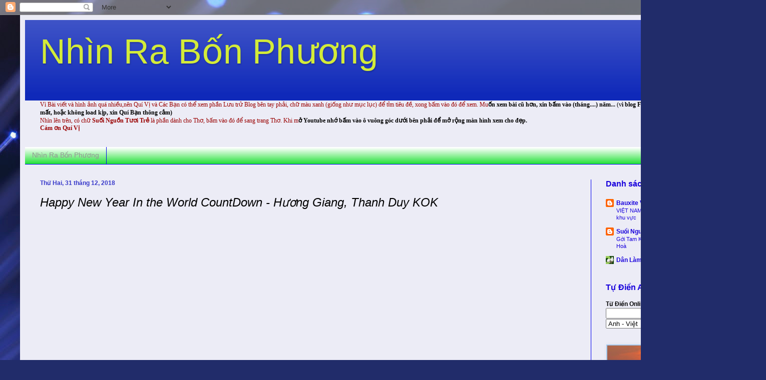

--- FILE ---
content_type: text/html; charset=UTF-8
request_url: https://nhinrabonphuong.blogspot.com/b/stats?style=BLACK_TRANSPARENT&timeRange=ALL_TIME&token=APq4FmAqu57t1A8V8eMWis8hGx2hMDn2S8CVsJQonOmE8GvqHJFXjgFE8JCUEabeMKs9VSjjo1Q5Bj5Ui4HgA8izUpbdhObHvA
body_size: -35
content:
{"total":11018040,"sparklineOptions":{"backgroundColor":{"fillOpacity":0.1,"fill":"#000000"},"series":[{"areaOpacity":0.3,"color":"#202020"}]},"sparklineData":[[0,6],[1,7],[2,7],[3,7],[4,6],[5,5],[6,6],[7,6],[8,5],[9,8],[10,7],[11,10],[12,10],[13,7],[14,6],[15,6],[16,7],[17,5],[18,8],[19,100],[20,9],[21,6],[22,7],[23,9],[24,6],[25,6],[26,6],[27,7],[28,6],[29,1]],"nextTickMs":24657}